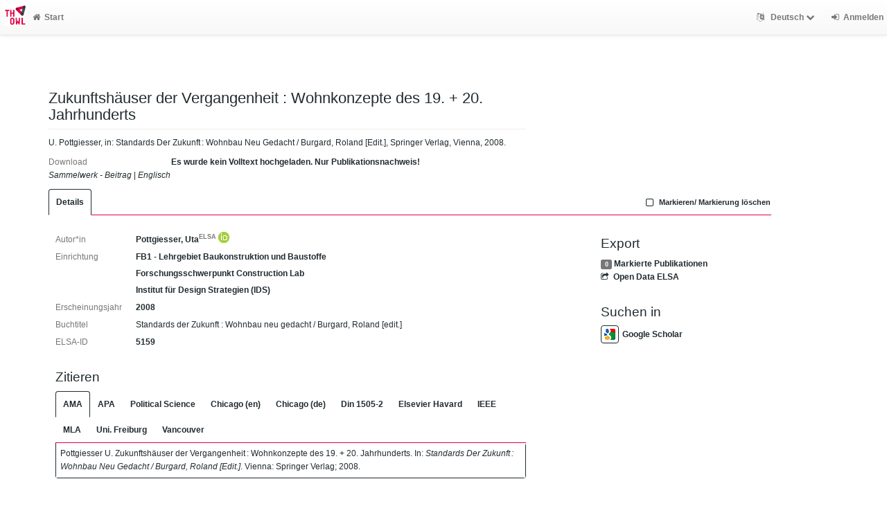

--- FILE ---
content_type: text/html; charset=utf-8
request_url: https://www.th-owl.de/elsa/record/5159
body_size: 24176
content:
<!DOCTYPE html>
<html>

<!-- BEGIN header.tt -->
  <head>
    <title>Zukunftshäuser der Vergangenheit : Wohnkonzepte des 19. + 20. Jahrhunderts
    </title>
	<!-- Disabled due to th-owl own favicon -->
	<!--
    <link rel="icon" href="https://www.th-owl.de/elsa/images/brand_logo.png" type="image/png">
	-->
		<!-- TH-OWL Header for CI confom icons -->
		<link rel="apple-touch-icon" sizes="192x192" href="/typo3conf/ext/in2template/Resources/Public/Images/FavIcons/apple-icon.png">
		<link rel="apple-touch-icon" sizes="180x180" href="/typo3conf/ext/in2template/Resources/Public/Images/FavIcons/apple-icon-180x180.png">
		<link rel="apple-touch-icon" sizes="152x152" href="/typo3conf/ext/in2template/Resources/Public/Images/FavIcons/apple-icon-152x152.png">
		<link rel="apple-touch-icon" sizes="144x144" href="/typo3conf/ext/in2template/Resources/Public/Images/FavIcons/apple-icon-144x144.png">
		<link rel="apple-touch-icon" sizes="120x120" href="/typo3conf/ext/in2template/Resources/Public/Images/FavIcons/apple-icon-120x120.png">
		<link rel="apple-touch-icon" sizes="114x114" href="/typo3conf/ext/in2template/Resources/Public/Images/FavIcons/apple-icon-114x114.png">
		<link rel="apple-touch-icon" sizes="76x76" href="/typo3conf/ext/in2template/Resources/Public/Images/FavIcons/apple-icon-76x76.png">
		<link rel="apple-touch-icon" sizes="72x72" href="/typo3conf/ext/in2template/Resources/Public/Images/FavIcons/apple-icon-72x72.png">
		<link rel="apple-touch-icon" sizes="60x60" href="/typo3conf/ext/in2template/Resources/Public/Images/FavIcons/apple-icon-60x60.png">
		<link rel="apple-touch-icon" sizes="57x57" href="/typo3conf/ext/in2template/Resources/Public/Images/FavIcons/apple-icon-57x57.png">
		<link rel="icon" type="image/png" sizes="96x96" href="/typo3conf/ext/in2template/Resources/Public/Images/FavIcons/favicon-96x96.png">
		<link rel="icon" type="image/png" sizes="32x32" href="/typo3conf/ext/in2template/Resources/Public/Images/FavIcons/favicon-32x32.png">
		<link rel="icon" type="image/png" sizes="16x16" href="/typo3conf/ext/in2template/Resources/Public/Images/FavIcons/favicon-16x16.png">
		<link rel="manifest" href="/typo3conf/ext/in2template/Resources/Public/Images/FavIcons/manifest.json">
		<link rel="mask-icon" href="/typo3conf/ext/in2template/Resources/Public/Images/FavIcons/safari-pinned-tab.svg" color="#ffffff">
		<link rel="shortcut icon" href="/typo3conf/ext/in2template/Resources/Public/Images/FavIcons/favicon.ico">

      <!-- Google Scholar --><meta name="citation_title" content="Zukunftshäuser der Vergangenheit : Wohnkonzepte des 19. + 20. Jahrhunderts"><meta name="citation_author" content="Pottgiesser, Uta">
      <meta name="citation_date" content="2008"><meta name="citation_journal_title" content="Standards der Zukunft : Wohnbau neu gedacht / Burgard, Roland [edit.]" />
      <!-- DC-Tags -->
      <link rel="schema.DC" href="http://purl.org/dc/elements/1.1/">
      <meta name="DC.title" content="Zukunftshäuser der Vergangenheit : Wohnkonzepte des 19. + 20. Jahrhunderts"><meta name="DC.creator" content="Pottgiesser, Uta">
      <meta name="DC.date" content="2008"><meta name="DC.language" content="eng">
      <meta name="DC.identifier" content="https://www.th-owl.de/elsa/record/5159/5159">
      <meta name="DC.type" content="book chapter">
        
    
    <meta name="robots" content="index,follow,noimageindex" />
    
    <!-- BEGIN head_meta.tt -->
    <meta http-equiv="Content-Type" content="text/html; charset=utf-8">
    <meta name="viewport" content="width=device-width, initial-scale=1.0">
    <!-- Bootstrap -->
    <!-- HTML5 shim and Respond.js IE8 support of HTML5 elements and media queries -->
    <!--[if lt IE 10]>
    <link rel="stylesheet" type="text/css" href="https://www.th-owl.de/elsa/css/ltIE10.css" />
    <![endif]-->
    <link rel="stylesheet" href="https://www.th-owl.de/elsa/css/main.css">
    <script type="text/javascript">
      window.librecat = {
        uri_base: "https://www.th-owl.de/elsa"
      };
    </script>
    <script src="https://www.th-owl.de/elsa/javascripts/jquery.min.js"></script>
    <script src="https://www.th-owl.de/elsa/javascripts/jquery-ui-1.10.4.custom.min.js"></script>
    <script src="https://www.th-owl.de/elsa/javascripts/bootstrap.min.js"></script><!-- main bootstrap file -->
    <script src="https://www.th-owl.de/elsa/javascripts/bootstrap-select.min.js"></script><!-- dropdown-like selects -->
    <script src="https://www.th-owl.de/elsa/javascripts/librecat.js"></script>
<!-- END head_meta.tt -->
  </head>

  <body itemscope itemtype="http://schema.org/WebPage">
  

<!-- BEGIN navbar.tt -->
<header>
    <nav class="navbar navbar-default navbar-fixed-top" role="navigation">
        <div class="navbar-header">
            <button type="button" class="navbar-toggle" data-toggle="collapse" data-target=".navbar-ex1-collapse">
                <span class="sr-only">Toggle navigation</span>
                <span class="icon-bar"></span>
                <span class="icon-bar"></span>
                <span class="icon-bar"></span>
            </button>
            <a class="navbar-brand" title="Startseite" href="https://www.th-owl.de/elsa/"><img src="https://www.th-owl.de/elsa/images/brand_logo.png" alt="" /></a>
        </div>
        <!-- Collect the nav links, forms, and other content for toggling -->
        <div class="collapse navbar-collapse navbar-ex1-collapse">
            <ul class="nav navbar-nav">
                <li class=""><a href="https://www.th-owl.de/elsa/"><span class="fa fa-home"></span>Start</a></li>
            </ul>
            <ul class="nav navbar-nav navbar-right">
                <!-- START btn_lang.tt -->






  

  
    
  




  <li class="helpme helpme-md dropdown" data-placement="left" title="Sprache wechseln">

    <a href="#" class="dropdown-toggle" data-toggle="dropdown">
      <span class="fa fa-language"></span>
      Deutsch
      <span class="fa fa-chevron-down"></span>
    </a>
    <ul class="dropdown-menu">
    
      <li>
        <a href="https://www.th-owl.de/elsa/set_language?lang=en">English</a>
      </li>
    
    </ul>

  </li>


<!-- END btn_lang.tt -->

                <li><a href="https://www.th-owl.de/elsa/login"><span class="fa fa-sign-in"></span><span class="hidden-sm">Anmelden</span></a></li>
            </ul>
        </div><!-- /.navbar-collapse -->
        <!-- /container -->
    </nav>
    <div class="modal" id="selectAFF">
        <div class="modal-dialog">
            <div class="modal-content">
                <div class="modal-header">
                    <button type="button" class="close" data-dismiss="modal" aria-hidden="true">&times;</button>
                    <h4 class="modal-title">Title</h4>
                    <div><small>Click a name to choose. Click <span class="fa fa-chevron-down"></span> to show more.</small></div>
                </div>
                <div class="modal-body">
                </div>
            </div>
        </div>
    </div>
</header>
<main class="front">
    <div class="container title publication">
<!-- END navbar.tt -->


<!-- END header.tt -->

<!-- BEGIN publication/record.tt -->
<script type="text/javascript">function ReduceAuthors (){
  document.getElementById('showAut').innerHTML= '<br><a href="#details" onclick="ShowAuthors();"><span class="fa fa-plus fw"></span>All</a>' ;
}

function ShowAuthors (){
  var str = "" ;
  
    
  
  str += "<br><a href='#details' onclick='ReduceAuthors();return false;'><span class='fa fa-minus fw'></span>Less</a>" ;
  document.getElementById('showAut').innerHTML= str ;
}

function ReduceGenBankIDs (){
  document.getElementById('showGen').innerHTML= '<br><a href="#supplements" onclick="ShowGenBankIDs();"><span class="fa fa-plus fw"></span>All</a>' ;
}

function ShowGenBankIDs (){
  var str = "" ;
  
  str += '<br><a href="#" onclick="ReduceGenBankIDs();"><span class="fa fa-minus fw"></span>Less</a>' ;
  document.getElementById('showGen').innerHTML= str ;
}

function ReduceFiles (){
  document.getElementById('showFiles').innerHTML= '<br><a href="#" onclick="ShowFiles();"><span class="fa fa-plus fw"></span>All</a>' ;
}

function ShowFiles (){
  var str = "" ;
  
  
  str += '<br><a href="#" onclick="ReduceFiles();"><span class="fa fa-minus fw"></span>Less</a>' ;
  document.getElementById('showFiles').innerHTML= str ;
}

function ReduceAuthorFacet () {
  $('#showAuthorFacet').hide();
  $('#showAuthorFacetLink').show();
}

function ShowAuthorFacet (){
  $('#showAuthorFacet').show();
  $('#showAuthorFacetLink').hide();
}

function ReduceEditorFacet () {
  $('#showEditorFacet').hide();
  $('#showEditorFacetLink').show();
}

function ShowEditorFacet (){
  $('#showEditorFacet').show();
  $('#showEditorFacetLink').hide();
}
</script>



<div class="row"><!-- outer row-->
  <div class="col-md-11 col-sm-12"><!-- outer col -->
    <div class="page-header" id="banner">
    </div>
    
    <div class="row margin-bottom1">
      <div class="col-xs-10 col-sm-8"><!-- begin left col -->
        <h1 class="cmark">Zukunftshäuser der Vergangenheit : Wohnkonzepte des 19. + 20. Jahrhunderts</h1>
        <div class="row">
          <div class="col-md-12">
          <p>U. Pottgiesser, in: Standards Der Zukunft : Wohnbau Neu Gedacht / Burgard, Roland [Edit.], Springer Verlag, Vienna, 2008.</p>
          </div>
        </div>
        <!-- fulltext -->
        

        
        <!-- no fulltext -->
        <div class="row">
          <div class="col-xs-3 text-muted">Download</div>
          <div class="col-xs-9"><span class='text-danger'><strong>Es wurde kein Volltext hochgeladen. Nur Publikationsnachweis!</strong></span></div>
        </div>
        

        


        <div class="row">
          <div class="col-xs-12">
            <!-- Pubtyp, -status und -quali -->
            
            <em>Sammelwerk - Beitrag</em>
            

            

            
              |              <em>Englisch</em>
              
            
          </div>
        </div>

      </div><!-- end left col -->

      
    </div><!-- row -->

    <div class="row">
      <div class="col-md-12">
        <ul class="nav nav-tabs">
          <li class="active"><a href="#details" data-toggle="tab">Details</a></li>
          

          

          

          

          <li class="hidden-md hidden-lg hidden-sm"><a href="#citethis">Zitieren</a></li>

          <li class="hidden-md hidden-lg hidden-sm"><a href="#export">Export / Suche</a></li>

            <li class="navbar-right"><a class="mark btn btn-xs" data-marked="0" data-id="5159"><span class="fa fa-square-o fa-lg"></span> Markieren/ Markierung löschen</a></li>
        </ul>
      </div>
    </div>

    <div class="row">
      <div class="col-md-8"><!-- tab-content -->
        <div class="tab tab-content">
<!-- BEGIN publication/tab_details.tt -->

<div class="tab-pane active" id="details">


      <div class="row">        <div class="col-lg-2 col-md-3 text-muted">Autor*in</div>
		<div class="col-lg-10 col-md-9">
      <a itemprop="author" href="https://www.th-owl.de/elsa/person/27166">Pottgiesser, Uta<sup class="text-muted">ELSA</sup></a> <a href="http://orcid.org/0000-0002-8594-3168"><sup><img src="https://www.th-owl.de/elsa/images/icon_orcid.png" /></sup></a></div></div>

  <div class="row">
    <div class="col-lg-2 col-md-3 text-muted">Einrichtung</div>
    <div class="col-lg-10 col-md-9">
  <a href="https://www.th-owl.de/elsa/record?cql=department=DEP1020" class="long">FB1 - Lehrgebiet Baukonstruktion und Baustoffe</a><br />
  <a href="https://www.th-owl.de/elsa/record?cql=department=DEP1301" class="long">Forschungsschwerpunkt Construction Lab</a><br />
  <a href="https://www.th-owl.de/elsa/record?cql=department=DEP1055" class="long">Institut für Design Strategien (IDS)</a></div></div>

  <div class="row">
    <div class="col-lg-2 col-md-3 text-muted">Erscheinungsjahr</div>
    <div class="col-lg-10 col-md-9"><span itemprop="copyrightYear"><a href="https://www.th-owl.de/elsa/record?cql=year=2008">2008</a></span></div>
  </div>

  <div class="row">
    <div class="col-lg-2 col-md-3 text-muted">Buchtitel</div>
    <div class="col-lg-10 col-md-9"><span>Standards der Zukunft : Wohnbau neu gedacht / Burgard, Roland [edit.]</span></div>
  </div>


  <div class="row">
    <div class="col-lg-2 col-md-3 text-muted">ELSA-ID</div>
    <div class="col-lg-10 col-md-9">
    <a itemprop="url" href="https://www.th-owl.de/elsa/record/5159" title="Auf diese Seite verlinken, z.B. für Bookmarks">5159</a>
    </div>
  </div><!-- BEGIN publication/citation_box.tt -->
<div id="citethis" class="anchor">
  <h3 id="cite">Zitieren</h3>
  <ul class="nav nav-tabs">
        <li class="active"><a href="#ama" data-toggle="tab">AMA</a></li>
        <li ><a href="#apa" data-toggle="tab">APA</a></li>
        <li ><a href="#bjps" data-toggle="tab">Political Science</a></li>
        <li ><a href="#chicago" data-toggle="tab">Chicago (en)</a></li>
        <li ><a href="#chicago-de" data-toggle="tab">Chicago (de)</a></li>
        <li ><a href="#din1505-2-1" data-toggle="tab">Din 1505-2</a></li>
        <li ><a href="#havard" data-toggle="tab">Elsevier Havard</a></li>
        <li ><a href="#ieee" data-toggle="tab">IEEE</a></li>
        <li ><a href="#mla" data-toggle="tab">MLA</a></li>
        <li ><a href="#ufg" data-toggle="tab">Uni. Freiburg</a></li>
        <li ><a href="#van" data-toggle="tab">Vancouver</a></li>
  </ul>
  <div class="tab-content">
    <div id="ama" class="tab-pane active cmark">Pottgiesser U. Zukunftshäuser der Vergangenheit : Wohnkonzepte des 19. + 20. Jahrhunderts. In: <i>Standards Der Zukunft : Wohnbau Neu Gedacht / Burgard, Roland [Edit.]</i>. Vienna: Springer Verlag; 2008.</div>
    <div id="apa" class="tab-pane cmark">Pottgiesser, U. (2008). Zukunftshäuser der Vergangenheit : Wohnkonzepte des 19. + 20. Jahrhunderts. In <i>Standards der Zukunft : Wohnbau neu gedacht / Burgard, Roland [edit.]</i>. Vienna: Springer Verlag.</div>
    <div id="bjps" class="tab-pane cmark"><b>Pottgiesser U</b> (2008) Zukunftshäuser Der Vergangenheit : Wohnkonzepte Des 19. + 20. Jahrhunderts. <i>Standards Der Zukunft : Wohnbau Neu Gedacht / Burgard, Roland [Edit.]</i>. Vienna: Springer Verlag.</div>
    <div id="chicago" class="tab-pane cmark">Pottgiesser, Uta. “Zukunftshäuser Der Vergangenheit : Wohnkonzepte Des 19. + 20. Jahrhunderts.” In <i>Standards Der Zukunft : Wohnbau Neu Gedacht / Burgard, Roland [Edit.]</i>. Vienna: Springer Verlag, 2008.</div>
    <div id="chicago-de" class="tab-pane cmark">Pottgiesser, Uta. 2008. Zukunftshäuser der Vergangenheit : Wohnkonzepte des 19. + 20. Jahrhunderts. In: <i>Standards der Zukunft : Wohnbau neu gedacht / Burgard, Roland [edit.]</i>. Vienna: Springer Verlag.</div>
    <div id="din1505-2-1" class="tab-pane cmark"><span style="font-variant:small-caps;">Pottgiesser, Uta</span>: Zukunftshäuser der Vergangenheit : Wohnkonzepte des 19. + 20. Jahrhunderts. In: <i>Standards der Zukunft : Wohnbau neu gedacht / Burgard, Roland [edit.]</i>. Vienna : Springer Verlag, 2008</div>
    <div id="havard" class="tab-pane cmark">U. Pottgiesser, Zukunftshäuser der Vergangenheit : Wohnkonzepte des 19. + 20. Jahrhunderts, in: Standards Der Zukunft : Wohnbau Neu Gedacht / Burgard, Roland [Edit.], Springer Verlag, Vienna, 2008.</div>
    <div id="ieee" class="tab-pane cmark">U. Pottgiesser, “Zukunftshäuser der Vergangenheit : Wohnkonzepte des 19. + 20. Jahrhunderts,” in <i>Standards der Zukunft : Wohnbau neu gedacht / Burgard, Roland [edit.]</i>, Vienna: Springer Verlag, 2008.</div>
    <div id="mla" class="tab-pane cmark">Pottgiesser, Uta. “Zukunftshäuser Der Vergangenheit : Wohnkonzepte Des 19. + 20. Jahrhunderts.” <i>Standards Der Zukunft : Wohnbau Neu Gedacht / Burgard, Roland [Edit.]</i>, Springer Verlag, 2008.</div>
    <div id="ufg" class="tab-pane cmark"><b>Pottgiesser, Uta (2008)</b>: Zukunftshäuser der Vergangenheit : Wohnkonzepte des 19. + 20. Jahrhunderts, in: <i>Standards der Zukunft : Wohnbau neu gedacht / Burgard, Roland [edit.]</i>, Vienna.</div>
    <div id="van" class="tab-pane cmark">Pottgiesser U. Zukunftshäuser der Vergangenheit : Wohnkonzepte des 19. + 20. Jahrhunderts. In: Standards der Zukunft : Wohnbau neu gedacht / Burgard, Roland [edit]. Vienna: Springer Verlag; 2008.</div>
  </div>
</div>
<!-- END publication/citation_box.tt -->
</div>

<!-- END publication/tab_details.tt -->

          
        </div><!-- tab-content -->
      </div>

      <div class="col-md-3 col-md-offset-1">

        <div class="hidden-sm hidden-md hidden-lg"><hr></div>

        <!-- Edit -->
        

        <!-- Export -->
        <h3 id="export">Export</h3>
        <a class="label label-default total-marked" href="https://www.th-owl.de/elsa/marked"></a> <a href="https://www.th-owl.de/elsa/marked" rel="nofollow">Markierte Publikationen</a>

        <!-- trigger modal -->
        <p><a href="#contentnegotiation" data-toggle="modal"><span class="fa fa-share-square-o fw1"></span>Open Data ELSA</a></p>

        <!-- modal -->
        <div id="contentnegotiation" class="modal" tabindex="-1" role="dialog" aria-labelledby="myModalLabel" aria-hidden="true">
          <div class="modal-dialog">
          <div class="modal-content">
            <div class="modal-header">
              <button type="button" class="close" data-dismiss="modal" aria-hidden="true">×</button>
              <h3 id="myModalLabel">Open Data ELSA</h3>
            </div>
            <div class="modal-body">
                  <div class="row">
                    <div class="col-xs-4">
                    RTF:
                    </div>
                    <div class="col-xs-8">
                      <a href="https://www.th-owl.de/elsa/record/5159.rtf"> application/rtf</a>
                    </div>
                  </div>
                  <div class="row"><div class="col-xs-12">&nbsp;</div></div>
                  <div class="row">
                    <div class="col-xs-4">
                    Dublin Core:
                    </div>
                    <div class="col-xs-8">
                      <a href="https://www.th-owl.de/elsa/record/5159.rdf"> application/xml</a>
                    </div>
                  </div>
                  <div class="row"><div class="col-xs-12">&nbsp;</div></div>
                  <div class="row">
                    <div class="col-xs-4">
                    DC JSON:
                    </div>
                    <div class="col-xs-8">
                      <a href="https://www.th-owl.de/elsa/record/5159.dc_json"> application/oaidc+json</a>
                    </div>
                  </div>
                  <div class="row"><div class="col-xs-12">&nbsp;</div></div>
                  <div class="row">
                    <div class="col-xs-4">
                    YAML:
                    </div>
                    <div class="col-xs-8">
                      <a href="https://www.th-owl.de/elsa/record/5159.yaml"> text/x-yaml</a>
                    </div>
                  </div>
                  <div class="row"><div class="col-xs-12">&nbsp;</div></div>
                  <div class="row">
                    <div class="col-xs-4">
                    RIS (reference software):
                    </div>
                    <div class="col-xs-8">
                      <a href="https://www.th-owl.de/elsa/record/5159.ris"> application/x-research-info-systems</a>
                    </div>
                  </div>
                  <div class="row"><div class="col-xs-12">&nbsp;</div></div>
                  <div class="row">
                    <div class="col-xs-4">
                    JSONLines:
                    </div>
                    <div class="col-xs-8">
                      <a href="https://www.th-owl.de/elsa/record/5159.jsonl"> text/plain</a>
                    </div>
                  </div>
                  <div class="row"><div class="col-xs-12">&nbsp;</div></div>
                  <div class="row">
                    <div class="col-xs-4">
                    JSON:
                    </div>
                    <div class="col-xs-8">
                      <a href="https://www.th-owl.de/elsa/record/5159.json"> application/json</a>
                    </div>
                  </div>
                  <div class="row"><div class="col-xs-12">&nbsp;</div></div>
                  <div class="row">
                    <div class="col-xs-4">
                    MODS:
                    </div>
                    <div class="col-xs-8">
                      <a href="https://www.th-owl.de/elsa/record/5159.mods"> application/xml</a>
                    </div>
                  </div>
                  <div class="row"><div class="col-xs-12">&nbsp;</div></div>
                  <div class="row">
                    <div class="col-xs-4">
                    CSL JSON:
                    </div>
                    <div class="col-xs-8">
                      <a href="https://www.th-owl.de/elsa/record/5159.csl_json"> application/vnd.citationstyles.csl+json</a>
                    </div>
                  </div>
                  <div class="row"><div class="col-xs-12">&nbsp;</div></div>
                  <div class="row">
                    <div class="col-xs-4">
                    aREF (another RDF Encoding Form):
                    </div>
                    <div class="col-xs-8">
                      <a href="https://www.th-owl.de/elsa/record/5159.aref"> text/x-yaml</a>
                    </div>
                  </div>
                  <div class="row"><div class="col-xs-12">&nbsp;</div></div>
                  <div class="row">
                    <div class="col-xs-4">
                    Dublin Core:
                    </div>
                    <div class="col-xs-8">
                      <a href="https://www.th-owl.de/elsa/record/5159.dc"> application/xml</a>
                    </div>
                  </div>
                  <div class="row"><div class="col-xs-12">&nbsp;</div></div>
                  <div class="row">
                    <div class="col-xs-4">
                    BibTeX:
                    </div>
                    <div class="col-xs-8">
                      <a href="https://www.th-owl.de/elsa/record/5159.bibtex"> text/x-bibtex</a>
                    </div>
                  </div>
                  <div class="row"><div class="col-xs-12">&nbsp;</div></div>
            </div>
          </div>
          </div>
        </div><!-- end modal -->

    <!-- Sources -->


        <!-- Supplements -->
        

        <!-- Search title in -->
        <h3>Suchen in</h3>
        <p>
          <a href="https://scholar.google.com/scholar?q=allintitle%3AZukunftsh%C3%A4user%20der%20Vergangenheit%20%3A%20Wohnkonzepte%20des%2019.%20%2B%2020.%20Jahrhunderts"><img src="https://www.th-owl.de/elsa/images/icon_gs.png" alt="" class="img-thumbnail">Google Scholar</a><br>
        </p>
      </div>
    </div><!-- row tabs and right info menu -->

    <!-- _id -->

  </div><!-- outer col -->

</div><!-- outer row-->

<script type="application/ld+json">
{"name":"Zukunftshäuser der Vergangenheit : Wohnkonzepte des 19. + 20. Jahrhunderts","dateModified":"2023-03-15T13:49:58Z","@context":"http://schema.org/","author":["Pottgiesser, Uta"],"copyrightYear":2008,"@type":"Chapter","url":"https://www.th-owl.de/elsa/record/5159","dateCreated":"2021-03-03T11:28:49Z"}
</script>

<!-- END publication/record.tt -->

<!-- BEGIN footer.tt -->

</div><!-- container -->

<div id="push"></div><!-- for sticky footer -->

</main>

<footer class="panel-footer">
  <div class="container">
    <div class="row">
      <div class="col-sm-12">
        <div class="col-md-4 col-sm-5">
          
          <p>Powered by <a href='http://www.librecat.org/'>LibreCat</a><br>Angaben zum <a href='https://www.th-owl.de/service/impressum.html'>Impressum</a><br>Kontakt <a href='mailto:support@th-owl.de'>support@th-owl.de</a></p>


          
        </div>
      </div>
    </div>
  </div>
</footer>
</body>

<!-- END footer.tt -->

</html>

